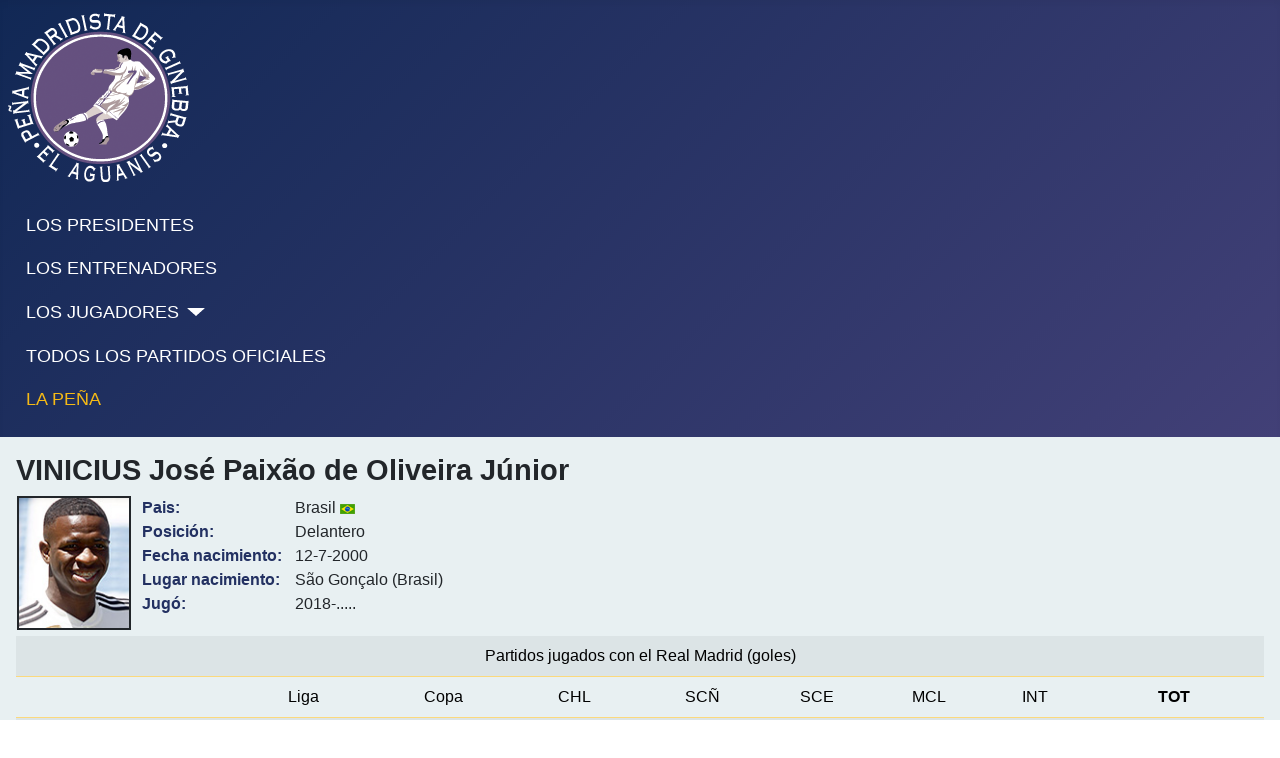

--- FILE ---
content_type: text/html; charset=utf-8
request_url: https://elaguanis.com/1943-1944/ficha-sevilla-real-madrid-1943-1944.html?view=article&id=15274:viniciusjr&catid=109:jugadores-v
body_size: 3612
content:
<!DOCTYPE html>
<html lang="es-es" dir="ltr">

<head>
    <meta charset="utf-8">
	<meta name="viewport" content="width=device-width, initial-scale=1">
	<meta name="description" content="Peña madridista de Ginebra">
	<meta name="generator" content="Joomla! - Open Source Content Management">
	<title>El Aguanis - VINICIUS José Paixão de Oliveira Júnior</title>
	<link href="/media/system/images/joomla-favicon.svg" rel="icon" type="image/svg+xml">
	<link href="/media/system/images/favicon.ico" rel="alternate icon" type="image/vnd.microsoft.icon">
	<link href="/media/system/images/joomla-favicon-pinned.svg" rel="mask-icon" color="#000">

    <link href="/media/system/css/joomla-fontawesome.min.css?c17bb0" rel="lazy-stylesheet"><noscript><link href="/media/system/css/joomla-fontawesome.min.css?c17bb0" rel="stylesheet"></noscript>
	<link href="/media/templates/site/cassiopeia/css/template.min.css?c17bb0" rel="stylesheet">
	<link href="/media/templates/site/cassiopeia/css/global/colors_standard.min.css?c17bb0" rel="stylesheet">
	<link href="/media/templates/site/cassiopeia/css/vendor/joomla-custom-elements/joomla-alert.min.css?0.4.1" rel="stylesheet">
	<link href="/media/templates/site/cassiopeia/css/user.css?c17bb0" rel="stylesheet">
	<link href="/media/com_widgetkit/css/site.css" rel="stylesheet" id="widgetkit-site-css">
	<style>:root {
		--hue: 214;
		--template-bg-light: #f0f4fb;
		--template-text-dark: #495057;
		--template-text-light: #ffffff;
		--template-link-color: var(--link-color);
		--template-special-color: #001B4C;
		
	}</style>

    <script src="/media/vendor/metismenujs/js/metismenujs.min.js?1.4.0" defer></script>
	<script src="/media/templates/site/cassiopeia/js/mod_menu/menu-metismenu.min.js?c17bb0" defer></script>
	<script src="/media/mod_menu/js/menu.min.js?c17bb0" type="module"></script>
	<script type="application/json" class="joomla-script-options new">{"joomla.jtext":{"ERROR":"Error","MESSAGE":"Mensaje","NOTICE":"Notificación","WARNING":"Advertencia","JCLOSE":"Cerrar","JOK":"OK","JOPEN":"Abrir"},"system.paths":{"root":"","rootFull":"https:\/\/elaguanis.com\/","base":"","baseFull":"https:\/\/elaguanis.com\/"},"csrf.token":"85247e16578cfe19adfd31894d1ddb93"}</script>
	<script src="/media/system/js/core.min.js?2cb912"></script>
	<script src="/media/templates/site/cassiopeia/js/template.min.js?c17bb0" type="module"></script>
	<script src="/media/system/js/messages.min.js?9a4811" type="module"></script>
	<script src="/media/com_widgetkit/js/maps.js" defer></script>
	<script src="/media/com_widgetkit/lib/uikit/dist/js/uikit.min.js"></script>
	<script src="/media/com_widgetkit/lib/uikit/dist/js/uikit-icons.min.js"></script>
	<script type="application/ld+json">{"@context":"https://schema.org","@graph":[{"@type":"Organization","@id":"https://elaguanis.com/#/schema/Organization/base","name":"El Aguanis","url":"https://elaguanis.com/"},{"@type":"WebSite","@id":"https://elaguanis.com/#/schema/WebSite/base","url":"https://elaguanis.com/","name":"El Aguanis","publisher":{"@id":"https://elaguanis.com/#/schema/Organization/base"}},{"@type":"WebPage","@id":"https://elaguanis.com/#/schema/WebPage/base","url":"https://elaguanis.com/1943-1944/ficha-sevilla-real-madrid-1943-1944.html?view=article&amp;id=15274:viniciusjr&amp;catid=109:jugadores-v","name":"El Aguanis - VINICIUS José Paixão de Oliveira Júnior","description":"Peña madridista de Ginebra","isPartOf":{"@id":"https://elaguanis.com/#/schema/WebSite/base"},"about":{"@id":"https://elaguanis.com/#/schema/Organization/base"},"inLanguage":"es-ES"},{"@type":"Article","@id":"https://elaguanis.com/#/schema/com_content/article/15274","name":"VINICIUS José Paixão de Oliveira Júnior","headline":"VINICIUS José Paixão de Oliveira Júnior","inLanguage":"es-ES","isPartOf":{"@id":"https://elaguanis.com/#/schema/WebPage/base"}}]}</script>

</head>

<body class="site com_content wrapper-static view-article no-layout no-task itemid-1375 has-sidebar-right">
    <header class="header container-header full-width">

        
        
                    <div class="grid-child">
                <div class="navbar-brand">
                    <a class="brand-logo" href="/">
                        <img loading="eager" decoding="async" src="https://elaguanis.com/images/stories/logo_aguanis.png" alt="El Aguanis" width="181" height="169">                    </a>
                                    </div>
            </div>
        
                    <div class="grid-child container-nav">
                                    <ul class="mod-menu mod-menu_dropdown-metismenu metismenu mod-list ">
<li class="metismenu-item item-142 level-1"><a href="/los-presidentes.html" >LOS PRESIDENTES</a></li><li class="metismenu-item item-141 level-1"><a href="/los-entrenadores.html" >LOS ENTRENADORES</a></li><li class="metismenu-item item-140 level-1 divider deeper parent"><button class="mod-menu__separator separator mm-collapsed mm-toggler mm-toggler-nolink" aria-haspopup="true" aria-expanded="false">LOS JUGADORES</button><ul class="mm-collapse"><li class="metismenu-item item-1055 level-2"><a href="/los-jugadores/los-jugadores-2.html" >Todos los jugadores</a></li><li class="metismenu-item item-143 level-2"><a href="/los-jugadores/jugadores-con-mas-partidos.html" >Jugadores más partidos</a></li><li class="metismenu-item item-144 level-2"><a href="/los-jugadores/maximos-goleadores.html" >Máximos goleadores</a></li></ul></li><li class="metismenu-item item-135 level-1"><a href="/todos-los-partidos-oficiales.html" >TODOS LOS PARTIDOS OFICIALES</a></li><li class="metismenu-item item-153 level-1"><a href="/" class="real">LA PEÑA</a></li></ul>

                                            </div>
            </header>

    <div class="site-grid">
        
        
        
        
        <div class="grid-child container-component">
            
            
            <div id="system-message-container" aria-live="polite"></div>

            <main>
                <div class="com-content-article item-page">
    <meta itemprop="inLanguage" content="es-ES">
    
    
        <div class="page-header">
        <h1>
            VINICIUS José Paixão de Oliveira Júnior        </h1>
                            </div>
        
        
    
    
        
                                                <div class="com-content-article__body">
        <table border="0" class="uk-table uk-table-hover uk-table-striped uk-table-condensed" style="width: 440px;">
<tbody style="text-align: left;">
<tr style="text-align: left;" valign="top">
<td style="text-align: left;"><img src="/images/stories/jugadores_v/vinicius.jpeg" alt="vinicius" width="114" height="135" style="border-style: solid; border-width: 2px;" border="0" /></td>
<td class="datos">Pais:<br />Posición: <br />Fecha nacimiento:<br />Lugar nacimiento:<br />Jugó:</td>
<td style="text-align: left;">Brasil <img src="/images/stories/banderas/brasil.png" alt="brasil" width="15" height="10" border="0" /><br />Delantero<br /> 12-7-2000<br />São Gonçalo (Brasil)<br />2018-.....</td>
</tr>
</tbody>
</table>
<table class="table table-striped">
<tbody style="text-align: left;">
<tr style="text-align: center;">
<td colspan="9" style="text-align: center;">Partidos jugados con el Real Madrid (goles)</td>
</tr>
<tr style="text-align: center;" valign="top">
<td style="text-align: center;">&nbsp;</td>
<td style="text-align: center;">Liga</td>
<td style="text-align: center;">Copa</td>
<td style="text-align: center;">CHL</td>
<td style="text-align: center;">SCÑ</td>
<td style="text-align: center;">SCE</td>
<td style="text-align: center;">MCL</td>
<td style="text-align: center;">INT</td>
<td class="total">TOT</td>
</tr>
<tr style="text-align: left;">
<td style="text-align: left;">2018-2019</td>
<td style="text-align: center;">18(1)</td>
<td style="text-align: center;">8(2)</td>
<td style="text-align: center;">4</td>
<td style="text-align: center;">&nbsp;</td>
<td style="text-align: center;">&nbsp;</td>
<td style="text-align: center;">1</td>
<td style="text-align: center;">&nbsp;</td>
<td class="total">31(3)</td>
</tr>
<tr style="text-align: left;">
<td style="text-align: left;">2019-2020</td>
<td style="text-align: center;">29(3)</td>
<td style="text-align: center;">3(1)</td>
<td style="text-align: center;">5(1)</td>
<td style="text-align: center;">1</td>
<td style="text-align: center;">&nbsp;</td>
<td style="text-align: center;">&nbsp;</td>
<td style="text-align: center;">&nbsp;</td>
<td class="total">38(5)</td>
</tr>
<tr style="text-align: left;">
<td style="text-align: left;">2020-2021</td>
<td style="text-align: center;">35(3)</td>
<td style="text-align: center;">1</td>
<td style="text-align: center;">12(3)</td>
<td style="text-align: center;">1</td>
<td style="text-align: center;">&nbsp;</td>
<td style="text-align: center;">&nbsp;</td>
<td style="text-align: center;">&nbsp;</td>
<td class="total">49(6)</td>
</tr>
<tr style="text-align: left;">
<td style="text-align: left;">2021-2022</td>
<td style="text-align: center;">35(17)</td>
<td style="text-align: center;">2</td>
<td style="text-align: center;">13(4)</td>
<td style="text-align: center;">2(1)</td>
<td style="text-align: center;">&nbsp;</td>
<td style="text-align: center;">&nbsp;</td>
<td style="text-align: center;">&nbsp;</td>
<td class="total">52(22)</td>
</tr>
<tr style="text-align: left;">
<td style="text-align: left;">2022-2023</td>
<td style="text-align: center;">33(10)</td>
<td style="text-align: center;">5(3)</td>
<td style="text-align: center;">12(7)</td>
<td style="text-align: center;">2</td>
<td style="text-align: center;">1</td>
<td style="text-align: center;">2(3)</td>
<td style="text-align: center;">&nbsp;</td>
<td class="total">55(23)</td>
</tr>
<tr style="text-align: left;">
<td style="text-align: left;">2023-2024</td>
<td style="text-align: center;">26(15)</td>
<td style="text-align: center;">1</td>
<td style="text-align: center;">10(6)</td>
<td style="text-align: center;">2(3)</td>
<td style="text-align: center;">&nbsp;</td>
<td style="text-align: center;">&nbsp;</td>
<td style="text-align: center;">&nbsp;</td>
<td class="total">39(24)</td>
</tr>
<tr style="text-align: left;">
<td style="text-align: left;">2024-2025</td>
<td style="text-align: center;">30(11)</td>
<td style="text-align: center;">6(1)</td>
<td style="text-align: center;">12(8)</td>
<td style="text-align: center;">2</td>
<td style="text-align: center;">1</td>
<td style="text-align: center;">&nbsp;</td>
<td style="text-align: center;">1(1)</td>
<td class="total">52(21)</td>
</tr>
<tr style="text-align: left;">
<td class="total-left">TOTAL</td>
<td class="total">206(59)</td>
<td class="total">26(7)</td>
<td class="total">68(29)</td>
<td class="total">10(4)</td>
<td class="total">2</td>
<td class="total">3(3)</td>
<td class="total">1(1)</td>
<td class="total">316(104)</td>
</tr>
</tbody>
</table>
<div>
<table style="margin-top: 40px; width: 100%;">
<tbody>
<tr style="text-align: center;">
<td colspan="13"><span class="competiciones">CHL</span>=Copa de Europa/Champions <span class="competiciones">REC</span>=Recopa <span class="competiciones">CLI</span>=Copa de la Liga <span class="competiciones">SCÑ</span>=Supercopa España <span class="competiciones">SCE</span>=Supercopa Europa<br /><span class="competiciones">CLA</span>=Copa Latina <span class="competiciones">INT</span>=Intercontinental <span class="competiciones">MAN</span>=Mancomunado <span class="competiciones">MCL</span>=Mundial de clubes <span class="competiciones">REG</span>=Campeonato Regional</td>
</tr>
</tbody>
</table>
</div>     </div>

        
                                        </div>
            </main>
            
        </div>

                    <div class="grid-child container-sidebar-right">
                <div class="sidebar-right card ">
            <h3 class="card-header ">Campeonato de liga</h3>        <div class="card-body">
                <ul class="mod-menu mod-list nav ">
<li class="nav-item item-509"><a href="/1928-1930.html" >Campeonato de Liga 1928-1930</a></li><li class="nav-item item-510"><a href="/1930-1940.html" >Campeonato de Liga 1928-1940</a></li><li class="nav-item item-511"><a href="/1940-1950.html" >Campeonato de Liga 1940-1950</a></li><li class="nav-item item-512"><a href="/1950-1960.html" >Campeonato de Liga 1950-1960</a></li><li class="nav-item item-513"><a href="/1960-1970.html" >Campeonato de Liga 1960-1970</a></li><li class="nav-item item-514"><a href="/1970-1980.html" >Campeonato de Liga 1970-1980</a></li><li class="nav-item item-515"><a href="/1980.html" >Campeonato de Liga 1980-1990</a></li><li class="nav-item item-516"><a href="/1990.html" >Campeonato de Liga 1990-2000</a></li><li class="nav-item item-517"><a href="/2000.html" >Campeonato de Liga 2000-2010</a></li><li class="nav-item item-518"><a href="/2010.html" >Campeonato de Liga 2010-2020</a></li><li class="nav-item item-6067"><a href="/2025.html" >Campeonato de Liga 2020-2025</a></li></ul>
    </div>
</div>
<div class="sidebar-right card ">
        <div class="card-body">
                <div class="uk-scope">

    <div id="wk-grid47e" class="uk-child-width-1-1 uk-child-width-1-1@s uk-child-width-1-1@xl uk-grid-match uk-text-left " uk-height-match="target: &gt; div &gt; .uk-panel, &gt; div &gt; .uk-card; row: true" uk-grid >

    
        <div >
            <div class="uk-panel">

                
                
                                <div class="uk-text-center uk-margin uk-margin-remove-top"><div class="uk-inline-clip uk-transition-toggle "><img src="/images/stories/nuevos_modulos/palmares.jpg" class=" uk-transition-scale-up uk-transition-opaque"><div class="uk-overlay-primary uk-position-cover uk-transition-fade"><div class="uk-position-center"><span class="" uk-overlay-icon></span></div></div><a class="uk-position-cover" href="/palmares.html" title=""></a></div></div>
                
                
                    
                        
                        
                        
                        
                        
                        
                        
                    
                
            </div>
        </div>

    
    </div>

</div>    </div>
</div>
<div class="sidebar-right card ">
        <div class="card-body">
                <div class="uk-scope">

    <div id="wk-grid186" class="uk-child-width-1-1 uk-child-width-1-1@s uk-child-width-1-1@xl uk-grid-match uk-text-left " uk-height-match="target: &gt; div &gt; .uk-panel, &gt; div &gt; .uk-card; row: true" uk-grid >

    
        <div >
            <div class="uk-panel">

                
                
                                <div class="uk-text-center uk-margin uk-margin-remove-top"><div class="uk-inline-clip uk-transition-toggle "><img src="/images/stories/nuevos_modulos/plantilla.jpg" class=" uk-transition-scale-up uk-transition-opaque"><div class="uk-overlay-primary uk-position-cover uk-transition-fade"><div class="uk-position-center"><span class="" uk-overlay-icon></span></div></div><a class="uk-position-cover" href="/1943-1944/ficha-sevilla-real-madrid-1943-1944.html?amp;view=article&amp;amp;id=15708" title=""></a></div></div>
                
                
                    
                        
                        
                        
                        
                        
                        
                        
                    
                
            </div>
        </div>

    
    </div>

</div>    </div>
</div>
<div class="sidebar-right card ">
        <div class="card-body">
                <div class="uk-scope">

    <div id="wk-gride07" class="uk-child-width-1-1 uk-child-width-1-1@s uk-child-width-1-1@xl uk-grid-match uk-text-left " uk-height-match="target: &gt; div &gt; .uk-panel, &gt; div &gt; .uk-card; row: true" uk-grid >

    
        <div >
            <div class="uk-panel">

                
                
                                <div class="uk-text-center uk-margin uk-margin-remove-top"><div class="uk-inline-clip uk-transition-toggle "><img src="/images/stories/nuevos_modulos/Escudos.jpg" class=" uk-transition-scale-up uk-transition-opaque"><div class="uk-overlay-primary uk-position-cover uk-transition-fade"><div class="uk-position-center"><span class="" uk-overlay-icon></span></div></div><a class="uk-position-cover" href="/el-escudo.html?view=article&amp;id=11199:el-escudo&amp;catid=2:non-categorise" title=""></a></div></div>
                
                
                    
                        
                        
                        
                        
                        
                        
                        
                    
                
            </div>
        </div>

    
    </div>

</div>    </div>
</div>
<div class="sidebar-right card ">
        <div class="card-body">
                <div class="uk-scope">

    <div id="wk-grid99a" class="uk-child-width-1-1 uk-child-width-1-1@s uk-child-width-1-1@xl uk-grid-match uk-text-left " uk-height-match="target: &gt; div &gt; .uk-panel, &gt; div &gt; .uk-card; row: true" uk-grid >

    
        <div >
            <div class="uk-panel">

                
                
                                <div class="uk-text-center uk-margin uk-margin-remove-top"><div class="uk-inline-clip uk-transition-toggle "><img src="/images/stories/nuevos_modulos/videoteca.jpg" class=" uk-transition-scale-up uk-transition-opaque"><div class="uk-overlay-primary uk-position-cover uk-transition-fade"><div class="uk-position-center"><span class="" uk-overlay-icon></span></div></div><a class="uk-position-cover" href="/1943-1944/ficha-sevilla-real-madrid-1943-1944.html?view=article&amp;id=15579:las-14-champions-league&amp;catid=2:non-categorise" title=""></a></div></div>
                
                
                    
                        
                        
                        
                        
                        
                        
                        
                    
                
            </div>
        </div>

    
    </div>

</div>    </div>
</div>

            </div>
        
        
            </div>

            <footer class="container-footer footer full-width">
            <div class="grid-child">
                
<div id="mod-custom114" class="mod-custom custom">
    <div style="text-align: center;">El Aguanis © 2023</div></div>

            </div>
        </footer>
    
    
    
</body>

</html>
